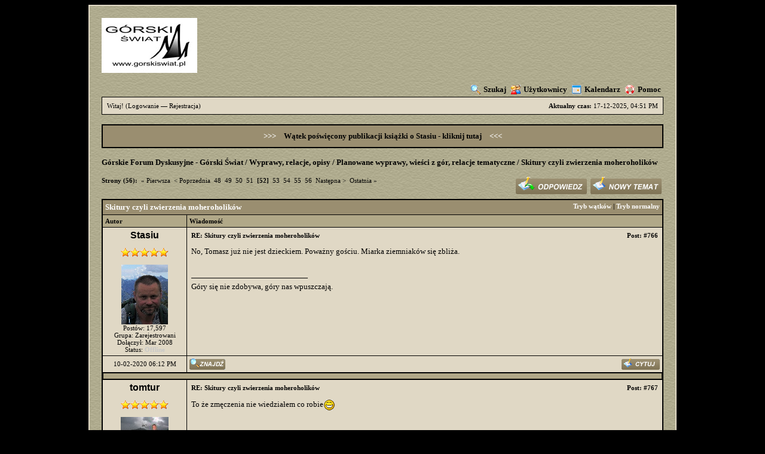

--- FILE ---
content_type: text/html; charset=utf-8
request_url: http://www.gorskiswiat.pl/forum/showthread.php?tid=1741&pid=197159
body_size: 8897
content:
<!DOCTYPE html PUBLIC "-//W3C//DTD XHTML 1.0 Transitional//EN" "http://www.w3.org/TR/xhtml1/DTD/xhtml1-transitional.dtd"><!-- start: showthread -->
<html xml:lang="pl" lang="pl" xmlns="http://www.w3.org/1999/xhtml">
<head>
<title>Skitury czyli zwierzenia moheroholików</title>
<!-- start: headerinclude -->
<link rel="alternate" type="application/rss+xml" title="Ostatnie tematy (RSS 2.0)" href="http://www.gorskiswiat.pl/forum/syndication.php" />
<link rel="alternate" type="application/atom+xml" title="Ostatnie tematy (Atom 1.0)" href="http://www.gorskiswiat.pl/forum/syndication.php?type=atom1.0" />
<meta http-equiv="Content-Type" content="text/html; charset=utf-8" />
<script type="text/javascript" src="http://www.gorskiswiat.pl/forum/jscripts/prototype.lite.js?ver=1212"></script>
<script type="text/javascript" src="http://www.gorskiswiat.pl/forum/jscripts/moo.ajax.js?ver=1212"></script>
<script type="text/javascript" src="http://www.gorskiswiat.pl/forum/jscripts/general.js?ver=1212"></script>
<script type="text/javascript" src="http://www.gorskiswiat.pl/forum/jscripts/popup_menu.js?ver=1212"></script>
<link rel="stylesheet" type="text/css" href="http://www.gorskiswiat.pl/forum/css.php?theme=2" />
<script language="Javascript" type="text/javascript">
<!--
	var my_post_key = 'dfe4cb753b896b8745361261f8cb75fb';
var cookieDomain = "";
	var cookiePath = "/";
	var newpm_prompt = "Otrzymałeś nową Prywatną Wiadomość. Kliknij OK aby ją zobaczyć, lub Anuluj aby ukryć ten komunikat.";
	var deleteevent_confirm = "Czy na pewno chcesz usunąć to wydarzenie?";
	var removeattach_confirm = "Czy na pewno chcesz usunąć zaznaczone załączniki z tego posta?";
	var loading_text = 'Wczytywanie<br />Proszę czekać..';
	var saving_changes = 'Zapisywanie zmian...';
// -->
</script>

<!-- end: headerinclude -->
<script type="text/javascript">
		 var quickdelete_confirm = "Czy na pewno chcesz usunąć ten post?";
</script>
<script type="text/javascript" src="jscripts/thread.js?ver=121"></script>
</head>
<body>
<!-- start: header -->
	<a name="top" id="top"></a>
	<div id="container">
		<div id="header">
			<div class="logo"><a href="http://www.gorskiswiat.pl/forum"><img src="../inne/logo_gs.jpg" alt="Górskie Forum Dyskusyjne - Górski Świat" /></a></div>
<br>
			<div class="menu">
				<ul>
					<li><a href="http://www.gorskiswiat.pl/forum/search.php"><img src="http://www.gorskiswiat.pl/forum/images/toplinks/search.gif" alt="" />Szukaj</a></li>
					<li><a href="http://www.gorskiswiat.pl/forum/memberlist.php"><img src="http://www.gorskiswiat.pl/forum/images/toplinks/memberlist.gif" alt="" />Użytkownicy</a></li>
					<li><a href="http://www.gorskiswiat.pl/forum/calendar.php"><img src="http://www.gorskiswiat.pl/forum/images/toplinks/calendar.gif" alt="" />Kalendarz</a></li>
					<li><a href="http://www.gorskiswiat.pl/forum/misc.php?action=help"><img src="http://www.gorskiswiat.pl/forum/images/toplinks/help.gif" alt="" />Pomoc</a></li>
				</ul>
			</div>
			<hr class="hidden" />
			<div id="panel">
				<!-- start: header_welcomeblock_guest -->
	<span style="float:right;"><strong>Aktualny czas:</strong> 17-12-2025, 04:51 PM</span>
		Witaj! (<a href="http://www.gorskiswiat.pl/forum/member.php?action=login">Logowanie</a> &mdash; <a href="http://www.gorskiswiat.pl/forum/member.php?action=registers">Rejestracja</a>)
<!-- end: header_welcomeblock_guest -->
			</div><br>
<div style="border: 2px solid #000000; background-color: #9A8E70; padding: 10px;">
  <center>
<span style="color: white; font-weight: bold; margin-right: 10px;">&gt;&gt;&gt;</span>    
<span style="color: #000000; font-weight: bold;">
      Wątek poświęcony publikacji książki o Stasiu - 
      <a href="http://www.gorskiswiat.pl/forum/showthread.php?tid=11408" 
         style="color: #000000; font-weight: bold;" 
         onmouseover="this.style.color='#DF531E'" 
         onmouseout="this.style.color='#000000'">
         kliknij tutaj
      </a>
    </span>
<span style="color: white; font-weight: bold; margin-left: 10px;">&lt;&lt;&lt;</span>
  </center>
</div>
		</div>
		<hr class="hidden" />
		<br class="clear" />
		<div id="content">
			
			
			
			
                        <!-- start: nav -->

<div class="navigation">
<!-- start: nav_bit -->
<a href="http://www.gorskiswiat.pl/forum/index.php">Górskie Forum Dyskusyjne - Górski Świat</a><!-- start: nav_sep -->
 / 
<!-- end: nav_sep -->
<!-- end: nav_bit --><!-- start: nav_bit -->
<a href="forumdisplay.php?fid=18">Wyprawy, relacje, opisy</a><!-- start: nav_sep -->
 / 
<!-- end: nav_sep -->
<!-- end: nav_bit --><!-- start: nav_bit -->
<a href="forumdisplay.php?fid=5">Planowane wyprawy, wieści z gór, relacje tematyczne </a>
<!-- end: nav_bit --><!-- start: nav_sep_active -->
 / 
<!-- end: nav_sep_active --><!-- start: nav_bit_active -->
<span class="active">Skitury czyli zwierzenia moheroholików</span>
<!-- end: nav_bit_active -->
</div>
<!-- end: nav -->
			<br class="clear" />
<!-- end: header -->

<div style="float: right; padding-bottom: 4px;">
	<!-- start: showthread_newreply -->
<a href="newreply.php?tid=1741"><img src="images/polish/newreply.gif" alt="Odpowiedz" /></a>&nbsp;
<!-- end: showthread_newreply --><!-- start: showthread_newthread -->
<a href="newthread.php?fid=5"><img src="images/polish/newthread.gif" alt="Napisz temat" /></a>&nbsp;
<!-- end: showthread_newthread -->
</div>
<!-- start: multipage -->
<div><span class="smalltext"><span class="pagenav">Strony (56):</span><!-- start: multipage_start -->
<span class="pagenavbit"><a href="showthread.php?tid=1741&amp;page=1">&laquo; Pierwsza</a></span>
<!-- end: multipage_start --> <!-- start: multipage_prevpage -->
<span class="pagenavbit"><a href="showthread.php?tid=1741&amp;page=51">&lt; Poprzednia</a></span>
<!-- end: multipage_prevpage --> <!-- start: multipage_page -->
 <span class="pagenavbit"><a href="showthread.php?tid=1741&amp;page=48">48</a></span>
<!-- end: multipage_page --><!-- start: multipage_page -->
 <span class="pagenavbit"><a href="showthread.php?tid=1741&amp;page=49">49</a></span>
<!-- end: multipage_page --><!-- start: multipage_page -->
 <span class="pagenavbit"><a href="showthread.php?tid=1741&amp;page=50">50</a></span>
<!-- end: multipage_page --><!-- start: multipage_page -->
 <span class="pagenavbit"><a href="showthread.php?tid=1741&amp;page=51">51</a></span>
<!-- end: multipage_page --><!-- start: multipage_page_current -->
 <span class="pagenavcurrent">[52]</span>
<!-- end: multipage_page_current --><!-- start: multipage_page -->
 <span class="pagenavbit"><a href="showthread.php?tid=1741&amp;page=53">53</a></span>
<!-- end: multipage_page --><!-- start: multipage_page -->
 <span class="pagenavbit"><a href="showthread.php?tid=1741&amp;page=54">54</a></span>
<!-- end: multipage_page --><!-- start: multipage_page -->
 <span class="pagenavbit"><a href="showthread.php?tid=1741&amp;page=55">55</a></span>
<!-- end: multipage_page --><!-- start: multipage_page -->
 <span class="pagenavbit"><a href="showthread.php?tid=1741&amp;page=56">56</a></span>
<!-- end: multipage_page --> <!-- start: multipage_nextpage -->
<span class="pagenavbit"><a href="showthread.php?tid=1741&amp;page=53">Następna &gt;</a></span>
<!-- end: multipage_nextpage --> <!-- start: multipage_end -->
<span class="pagenavbit"><a href="showthread.php?tid=1741&amp;page=56">Ostatnia &raquo;</a></span>
<!-- end: multipage_end --></span></div>
<!-- end: multipage -->
<table border="0" cellspacing="1" cellpadding="4" class="tborder" style="clear: both;">
<tr>
<td class="thead" colspan="2">
	<div style="float: right;">
		<span class="smalltext"><strong><a href="showthread.php?mode=threaded&amp;tid=1741&amp;pid=197159#pid197159">Tryb wątków</a> | <a href="showthread.php?mode=linear&amp;tid=1741&amp;pid=197159#pid197159">Tryb normalny</a></strong></span>
	</div>
	<div>
		<strong> Skitury czyli zwierzenia moheroholików</strong>
	</div>
</td>
</tr>
<tr>
<td class="tcat" width="15%"><span class="smalltext"><strong>Autor</strong></span></td>
<td class="tcat" width="85%"><span class="smalltext"><strong>Wiadomość</strong></span></td>
</tr>
<!-- start: postbit -->
<tr>
<td class="trow1" width="15%" valign="top" style="white-space: nowrap; text-align: center;"><a name="pid193628" id="pid193628"></a>
<!-- start: postbit_author_user -->
<strong><span class="largetext"><a href="member.php?action=profile&amp;uid=383">Stasiu</a></span></strong><br />
<span class="smalltext">
	<br />
	<img src="images/star.gif" border="0" alt="*" /><img src="images/star.gif" border="0" alt="*" /><img src="images/star.gif" border="0" alt="*" /><img src="images/star.gif" border="0" alt="*" /><img src="images/star.gif" border="0" alt="*" /><br />
	<br />
	<!-- start: postbit_avatar -->
<img src="./uploads/avatars/avatar_383.jpg" alt="" width="78" height="100" />
<!-- end: postbit_avatar --><br />
	Postów: 17,597<br />
	Grupa: Zarejestrowani<br />
	Dołączył: Mar 2008<br />
	Status: <!-- start: postbit_offline -->
<font color="#C7C7C7"><strong>Offline</strong></font>
<!-- end: postbit_offline --><br />
</span>
<!-- end: postbit_author_user -->
</td>
<td class="trow1" width="85%" valign="top">
<table width="100%">
<tr><td><!-- start: postbit_posturl -->
<div style="float: right; width: auto; vertical-align: top"><span class="smalltext"><strong>Post: <a href="showthread.php?tid=1741&amp;pid=193628#pid193628">#766</a></strong></span></div>
<!-- end: postbit_posturl --><span class="smalltext"><strong> RE: Skitury czyli zwierzenia moheroholików</strong></span>
<br />
<div id="pid_193628">
<p>
No, Tomasz już nie jest dzieckiem. Poważny gościu. Miarka ziemniaków się zbliża.
</p>
</div>

<br />

<!-- start: postbit_signature -->
<hr size="1" width="25%"  align="left" />
Góry się nie zdobywa, góry nas wpuszczają.
<!-- end: postbit_signature -->
<div style="text-align: right; vertical-align: bottom;">


</div>
</td></tr>
</table>
</td>
</tr>
<tr>
<td class="trow1" height="18" style="white-space: nowrap; text-align: center;"><span class="smalltext">10-02-2020 06:12 PM</span></td>
<td class="trow1" width="100%" valign="middle" height="18">
	<table width="100%" border="0" cellpadding="0" cellspacing="0">
	<tr valign="bottom">
		<td align="left" ><span class="smalltext"><!-- start: postbit_find -->
<a href="search.php?action=finduser&amp;uid=383"><img src="images/polish/postbit_find.gif" alt="Znajdź wszystkie posty użytkownika" title="Znajdź wszystkie posty użytkownika" /></a>
<!-- end: postbit_find --></span></td>
		<td align="right"><span class="smalltext"><!-- start: postbit_quote -->
<a href="newreply.php?tid=1741&amp;pid=193628"><img src="images/polish/postbit_quote.gif" alt="Zacytuj ten post w odpowiedzi" title="Zacytuj ten post w odpowiedzi" /></a>
<!-- end: postbit_quote --></span></td>
	</tr>
	</table>
</td>
</tr>
<!-- start: postbit_seperator -->
<tr>
<td class="trow_sep" colspan="2"><img src="images/pixel.gif" height="1" width="1" alt="" /></td>
</tr>
<!-- end: postbit_seperator -->
<!-- end: postbit --><!-- start: postbit -->
<tr>
<td class="trow2" width="15%" valign="top" style="white-space: nowrap; text-align: center;"><a name="pid193629" id="pid193629"></a>
<!-- start: postbit_author_user -->
<strong><span class="largetext"><a href="member.php?action=profile&amp;uid=56">tomtur</a></span></strong><br />
<span class="smalltext">
	<br />
	<img src="images/star.gif" border="0" alt="*" /><img src="images/star.gif" border="0" alt="*" /><img src="images/star.gif" border="0" alt="*" /><img src="images/star.gif" border="0" alt="*" /><img src="images/star.gif" border="0" alt="*" /><br />
	<br />
	<!-- start: postbit_avatar -->
<img src="./uploads/avatars/avatar_56.jpg" alt="" width="80" height="60" />
<!-- end: postbit_avatar --><br />
	Postów: 7,585<br />
	Grupa: Zarejestrowani<br />
	Dołączył: Oct 2006<br />
	Status: <!-- start: postbit_offline -->
<font color="#C7C7C7"><strong>Offline</strong></font>
<!-- end: postbit_offline --><br />
</span>
<!-- end: postbit_author_user -->
</td>
<td class="trow2" width="85%" valign="top">
<table width="100%">
<tr><td><!-- start: postbit_posturl -->
<div style="float: right; width: auto; vertical-align: top"><span class="smalltext"><strong>Post: <a href="showthread.php?tid=1741&amp;pid=193629#pid193629">#767</a></strong></span></div>
<!-- end: postbit_posturl --><span class="smalltext"><strong> RE: Skitury czyli zwierzenia moheroholików</strong></span>
<br />
<div id="pid_193629">
<p>
To że zmęczenia nie wiedziałem co robie<img src="http://www.gorskiswiat.pl/forum/images/smilies/biggrin.gif" style="vertical-align: middle;" border="0" alt="Big Grin" title="Big Grin" />
</p>
</div>

<br />

<!-- start: postbit_signature -->
<hr size="1" width="25%"  align="left" />
"Bo właśnie tam wiem po co żyję."
<!-- end: postbit_signature -->
<div style="text-align: right; vertical-align: bottom;">


</div>
</td></tr>
</table>
</td>
</tr>
<tr>
<td class="trow2" height="18" style="white-space: nowrap; text-align: center;"><span class="smalltext">10-02-2020 06:12 PM</span></td>
<td class="trow2" width="100%" valign="middle" height="18">
	<table width="100%" border="0" cellpadding="0" cellspacing="0">
	<tr valign="bottom">
		<td align="left" ><span class="smalltext"><!-- start: postbit_find -->
<a href="search.php?action=finduser&amp;uid=56"><img src="images/polish/postbit_find.gif" alt="Znajdź wszystkie posty użytkownika" title="Znajdź wszystkie posty użytkownika" /></a>
<!-- end: postbit_find --></span></td>
		<td align="right"><span class="smalltext"><!-- start: postbit_quote -->
<a href="newreply.php?tid=1741&amp;pid=193629"><img src="images/polish/postbit_quote.gif" alt="Zacytuj ten post w odpowiedzi" title="Zacytuj ten post w odpowiedzi" /></a>
<!-- end: postbit_quote --></span></td>
	</tr>
	</table>
</td>
</tr>
<!-- start: postbit_seperator -->
<tr>
<td class="trow_sep" colspan="2"><img src="images/pixel.gif" height="1" width="1" alt="" /></td>
</tr>
<!-- end: postbit_seperator -->
<!-- end: postbit --><!-- start: postbit -->
<tr>
<td class="trow1" width="15%" valign="top" style="white-space: nowrap; text-align: center;"><a name="pid193631" id="pid193631"></a>
<!-- start: postbit_author_user -->
<strong><span class="largetext"><a href="member.php?action=profile&amp;uid=56">tomtur</a></span></strong><br />
<span class="smalltext">
	<br />
	<img src="images/star.gif" border="0" alt="*" /><img src="images/star.gif" border="0" alt="*" /><img src="images/star.gif" border="0" alt="*" /><img src="images/star.gif" border="0" alt="*" /><img src="images/star.gif" border="0" alt="*" /><br />
	<br />
	<!-- start: postbit_avatar -->
<img src="./uploads/avatars/avatar_56.jpg" alt="" width="80" height="60" />
<!-- end: postbit_avatar --><br />
	Postów: 7,585<br />
	Grupa: Zarejestrowani<br />
	Dołączył: Oct 2006<br />
	Status: <!-- start: postbit_offline -->
<font color="#C7C7C7"><strong>Offline</strong></font>
<!-- end: postbit_offline --><br />
</span>
<!-- end: postbit_author_user -->
</td>
<td class="trow1" width="85%" valign="top">
<table width="100%">
<tr><td><!-- start: postbit_posturl -->
<div style="float: right; width: auto; vertical-align: top"><span class="smalltext"><strong>Post: <a href="showthread.php?tid=1741&amp;pid=193631#pid193631">#768</a></strong></span></div>
<!-- end: postbit_posturl --><span class="smalltext"><strong> RE: Skitury czyli zwierzenia moheroholików</strong></span>
<br />
<div id="pid_193631">
<p>
A Stanisław nie zaczynaj, jak do Filipki dojdzie w tym roku to Tomtur nie jedna miarkę ziemiakow wyłozy<img src="http://www.gorskiswiat.pl/forum/images/smilies/biggrin.gif" style="vertical-align: middle;" border="0" alt="Big Grin" title="Big Grin" />
</p>
</div>

<br />

<!-- start: postbit_signature -->
<hr size="1" width="25%"  align="left" />
"Bo właśnie tam wiem po co żyję."
<!-- end: postbit_signature -->
<div style="text-align: right; vertical-align: bottom;">


</div>
</td></tr>
</table>
</td>
</tr>
<tr>
<td class="trow1" height="18" style="white-space: nowrap; text-align: center;"><span class="smalltext">10-02-2020 06:19 PM</span></td>
<td class="trow1" width="100%" valign="middle" height="18">
	<table width="100%" border="0" cellpadding="0" cellspacing="0">
	<tr valign="bottom">
		<td align="left" ><span class="smalltext"><!-- start: postbit_find -->
<a href="search.php?action=finduser&amp;uid=56"><img src="images/polish/postbit_find.gif" alt="Znajdź wszystkie posty użytkownika" title="Znajdź wszystkie posty użytkownika" /></a>
<!-- end: postbit_find --></span></td>
		<td align="right"><span class="smalltext"><!-- start: postbit_quote -->
<a href="newreply.php?tid=1741&amp;pid=193631"><img src="images/polish/postbit_quote.gif" alt="Zacytuj ten post w odpowiedzi" title="Zacytuj ten post w odpowiedzi" /></a>
<!-- end: postbit_quote --></span></td>
	</tr>
	</table>
</td>
</tr>
<!-- start: postbit_seperator -->
<tr>
<td class="trow_sep" colspan="2"><img src="images/pixel.gif" height="1" width="1" alt="" /></td>
</tr>
<!-- end: postbit_seperator -->
<!-- end: postbit --><!-- start: postbit -->
<tr>
<td class="trow2" width="15%" valign="top" style="white-space: nowrap; text-align: center;"><a name="pid193633" id="pid193633"></a>
<!-- start: postbit_author_user -->
<strong><span class="largetext"><a href="member.php?action=profile&amp;uid=1771">szewczyczek</a></span></strong><br />
<span class="smalltext">
	<br />
	<img src="images/star.gif" border="0" alt="*" /><img src="images/star.gif" border="0" alt="*" /><img src="images/star.gif" border="0" alt="*" /><img src="images/star.gif" border="0" alt="*" /><img src="images/star.gif" border="0" alt="*" /><br />
	<br />
	<!-- start: postbit_avatar -->
<img src="./uploads/avatars/avatar_1771.jpg" alt="" width="100" height="100" />
<!-- end: postbit_avatar --><br />
	Postów: 4,477<br />
	Grupa: Zarejestrowani<br />
	Dołączył: Jun 2011<br />
	Status: <!-- start: postbit_offline -->
<font color="#C7C7C7"><strong>Offline</strong></font>
<!-- end: postbit_offline --><br />
</span>
<!-- end: postbit_author_user -->
</td>
<td class="trow2" width="85%" valign="top">
<table width="100%">
<tr><td><!-- start: postbit_posturl -->
<div style="float: right; width: auto; vertical-align: top"><span class="smalltext"><strong>Post: <a href="showthread.php?tid=1741&amp;pid=193633#pid193633">#769</a></strong></span></div>
<!-- end: postbit_posturl --><span class="smalltext"><strong> RE: Skitury czyli zwierzenia moheroholików</strong></span>
<br />
<div id="pid_193633">
<p>
Dobra relacja, nie licząc Stachowych to dawno innej nie było:ol
</p>
</div>

<br />

<!-- start: postbit_signature -->
<hr size="1" width="25%"  align="left" />
Hej ho, zwariowana przygodo!
<!-- end: postbit_signature -->
<div style="text-align: right; vertical-align: bottom;">


</div>
</td></tr>
</table>
</td>
</tr>
<tr>
<td class="trow2" height="18" style="white-space: nowrap; text-align: center;"><span class="smalltext">10-02-2020 06:48 PM</span></td>
<td class="trow2" width="100%" valign="middle" height="18">
	<table width="100%" border="0" cellpadding="0" cellspacing="0">
	<tr valign="bottom">
		<td align="left" ><span class="smalltext"><!-- start: postbit_www -->
<a href="http://hemli-w-gorach.blogspot.com/" target="_blank"><img src="images/polish/postbit_www.gif" alt="Odwiedź stronę użytkownika" title="Odwiedź stronę użytkownika" /></a>
<!-- end: postbit_www --><!-- start: postbit_find -->
<a href="search.php?action=finduser&amp;uid=1771"><img src="images/polish/postbit_find.gif" alt="Znajdź wszystkie posty użytkownika" title="Znajdź wszystkie posty użytkownika" /></a>
<!-- end: postbit_find --></span></td>
		<td align="right"><span class="smalltext"><!-- start: postbit_quote -->
<a href="newreply.php?tid=1741&amp;pid=193633"><img src="images/polish/postbit_quote.gif" alt="Zacytuj ten post w odpowiedzi" title="Zacytuj ten post w odpowiedzi" /></a>
<!-- end: postbit_quote --></span></td>
	</tr>
	</table>
</td>
</tr>
<!-- start: postbit_seperator -->
<tr>
<td class="trow_sep" colspan="2"><img src="images/pixel.gif" height="1" width="1" alt="" /></td>
</tr>
<!-- end: postbit_seperator -->
<!-- end: postbit --><!-- start: postbit -->
<tr>
<td class="trow1" width="15%" valign="top" style="white-space: nowrap; text-align: center;"><a name="pid193637" id="pid193637"></a>
<!-- start: postbit_author_user -->
<strong><span class="largetext"><a href="member.php?action=profile&amp;uid=917">TomaszRT</a></span></strong><br />
<span class="smalltext">
	<br />
	<img src="images/star.gif" border="0" alt="*" /><img src="images/star.gif" border="0" alt="*" /><img src="images/star.gif" border="0" alt="*" /><img src="images/star.gif" border="0" alt="*" /><img src="images/star.gif" border="0" alt="*" /><br />
	<br />
	<br />
	Postów: 1,711<br />
	Grupa: Zarejestrowani<br />
	Dołączył: Jun 2009<br />
	Status: <!-- start: postbit_offline -->
<font color="#C7C7C7"><strong>Offline</strong></font>
<!-- end: postbit_offline --><br />
</span>
<!-- end: postbit_author_user -->
</td>
<td class="trow1" width="85%" valign="top">
<table width="100%">
<tr><td><!-- start: postbit_posturl -->
<div style="float: right; width: auto; vertical-align: top"><span class="smalltext"><strong>Post: <a href="showthread.php?tid=1741&amp;pid=193637#pid193637">#770</a></strong></span></div>
<!-- end: postbit_posturl --><span class="smalltext"><strong> RE: Skitury czyli zwierzenia moheroholików</strong></span>
<br />
<div id="pid_193637">
<p>
</p>
<div class="quote_header">Fazik napisał(a):</div><div class="quote_body">Też byłem zaskoczony, aż spojrzałem drugi raz czy to rzeczywiście Tomek <img src="http://www.gorskiswiat.pl/forum/images/smilies/wink.gif" style="vertical-align: middle;" border="0" alt="Wink" title="Wink" /> <img src="http://www.gorskiswiat.pl/forum/images/smilies/biggrin.gif" style="vertical-align: middle;" border="0" alt="Big Grin" title="Big Grin" /></div>
<p>
<br />
Tak, na zdjęciu jest Tomtur z.. moimi nartami..<br />
<img src="http://www.gorskiswiat.pl/forum/images/smilies/biggrin.gif" style="vertical-align: middle;" border="0" alt="Big Grin" title="Big Grin" />
</p>
</div>

<br />


<div style="text-align: right; vertical-align: bottom;">


</div>
</td></tr>
</table>
</td>
</tr>
<tr>
<td class="trow1" height="18" style="white-space: nowrap; text-align: center;"><span class="smalltext">10-02-2020 07:34 PM</span></td>
<td class="trow1" width="100%" valign="middle" height="18">
	<table width="100%" border="0" cellpadding="0" cellspacing="0">
	<tr valign="bottom">
		<td align="left" ><span class="smalltext"><!-- start: postbit_find -->
<a href="search.php?action=finduser&amp;uid=917"><img src="images/polish/postbit_find.gif" alt="Znajdź wszystkie posty użytkownika" title="Znajdź wszystkie posty użytkownika" /></a>
<!-- end: postbit_find --></span></td>
		<td align="right"><span class="smalltext"><!-- start: postbit_quote -->
<a href="newreply.php?tid=1741&amp;pid=193637"><img src="images/polish/postbit_quote.gif" alt="Zacytuj ten post w odpowiedzi" title="Zacytuj ten post w odpowiedzi" /></a>
<!-- end: postbit_quote --></span></td>
	</tr>
	</table>
</td>
</tr>
<!-- start: postbit_seperator -->
<tr>
<td class="trow_sep" colspan="2"><img src="images/pixel.gif" height="1" width="1" alt="" /></td>
</tr>
<!-- end: postbit_seperator -->
<!-- end: postbit --><!-- start: postbit -->
<tr>
<td class="trow2" width="15%" valign="top" style="white-space: nowrap; text-align: center;"><a name="pid193638" id="pid193638"></a>
<!-- start: postbit_author_user -->
<strong><span class="largetext"><a href="member.php?action=profile&amp;uid=27">Fazik</a></span></strong><br />
<span class="smalltext">
	Kierowca TYRa<br />
	<img src="images/star.gif" border="0" alt="*" /><img src="images/star.gif" border="0" alt="*" /><img src="images/star.gif" border="0" alt="*" /><img src="images/star.gif" border="0" alt="*" /><img src="images/star.gif" border="0" alt="*" /><br />
	<br />
	<!-- start: postbit_avatar -->
<img src="./uploads/avatars/avatar_27.jpg" alt="" width="73" height="100" />
<!-- end: postbit_avatar --><br />
	Postów: 6,687<br />
	Grupa: Zarejestrowani<br />
	Dołączył: Jul 2006<br />
	Status: <!-- start: postbit_offline -->
<font color="#C7C7C7"><strong>Offline</strong></font>
<!-- end: postbit_offline --><br />
</span>
<!-- end: postbit_author_user -->
</td>
<td class="trow2" width="85%" valign="top">
<table width="100%">
<tr><td><!-- start: postbit_posturl -->
<div style="float: right; width: auto; vertical-align: top"><span class="smalltext"><strong>Post: <a href="showthread.php?tid=1741&amp;pid=193638#pid193638">#771</a></strong></span></div>
<!-- end: postbit_posturl --><span class="smalltext"><strong> RE: Skitury czyli zwierzenia moheroholików</strong></span>
<br />
<div id="pid_193638">
<p>
</p>
<div class="quote_header">TomaszRT napisał(a):</div><div class="quote_body"></p>
<div class="quote_header">Fazik napisał(a):</div><div class="quote_body">Też byłem zaskoczony, aż spojrzałem drugi raz czy to rzeczywiście Tomek <img src="http://www.gorskiswiat.pl/forum/images/smilies/wink.gif" style="vertical-align: middle;" border="0" alt="Wink" title="Wink" /> <img src="http://www.gorskiswiat.pl/forum/images/smilies/biggrin.gif" style="vertical-align: middle;" border="0" alt="Big Grin" title="Big Grin" /></div>
<p>
<br />
Tak, na zdjęciu jest Tomtur z.. moimi nartami..<br />
<img src="http://www.gorskiswiat.pl/forum/images/smilies/biggrin.gif" style="vertical-align: middle;" border="0" alt="Big Grin" title="Big Grin" /></div>
<p>
<br />
Tak <img src="http://www.gorskiswiat.pl/forum/images/smilies/smile.gif" style="vertical-align: middle;" border="0" alt="Smile" title="Smile" /> bo ja odróżniam narty czyje jakie są <img src="http://www.gorskiswiat.pl/forum/images/smilies/wink.gif" style="vertical-align: middle;" border="0" alt="Wink" title="Wink" />, jakby był w innych butach, nie różowych <img src="http://www.gorskiswiat.pl/forum/images/smilies/smile.gif" style="vertical-align: middle;" border="0" alt="Smile" title="Smile" /> może bym zwrócił uwagę <img src="http://www.gorskiswiat.pl/forum/images/smilies/biggrin.gif" style="vertical-align: middle;" border="0" alt="Big Grin" title="Big Grin" /> <img src="http://www.gorskiswiat.pl/forum/images/smilies/ok.gif" style="vertical-align: middle;" border="0" alt="ok" title="ok" />
</p>
</div>

<br />

<!-- start: postbit_signature -->
<hr size="1" width="25%"  align="left" />
Wyrwać się z miejskiego betonu, choć na dzień, choć na chwilkę, Żeby nie zwariować...
<!-- end: postbit_signature -->
<div style="text-align: right; vertical-align: bottom;">


</div>
</td></tr>
</table>
</td>
</tr>
<tr>
<td class="trow2" height="18" style="white-space: nowrap; text-align: center;"><span class="smalltext">10-02-2020 07:55 PM</span></td>
<td class="trow2" width="100%" valign="middle" height="18">
	<table width="100%" border="0" cellpadding="0" cellspacing="0">
	<tr valign="bottom">
		<td align="left" ><span class="smalltext"><!-- start: postbit_find -->
<a href="search.php?action=finduser&amp;uid=27"><img src="images/polish/postbit_find.gif" alt="Znajdź wszystkie posty użytkownika" title="Znajdź wszystkie posty użytkownika" /></a>
<!-- end: postbit_find --></span></td>
		<td align="right"><span class="smalltext"><!-- start: postbit_quote -->
<a href="newreply.php?tid=1741&amp;pid=193638"><img src="images/polish/postbit_quote.gif" alt="Zacytuj ten post w odpowiedzi" title="Zacytuj ten post w odpowiedzi" /></a>
<!-- end: postbit_quote --></span></td>
	</tr>
	</table>
</td>
</tr>
<!-- start: postbit_seperator -->
<tr>
<td class="trow_sep" colspan="2"><img src="images/pixel.gif" height="1" width="1" alt="" /></td>
</tr>
<!-- end: postbit_seperator -->
<!-- end: postbit --><!-- start: postbit -->
<tr>
<td class="trow1" width="15%" valign="top" style="white-space: nowrap; text-align: center;"><a name="pid193991" id="pid193991"></a>
<!-- start: postbit_author_user -->
<strong><span class="largetext"><a href="member.php?action=profile&amp;uid=56">tomtur</a></span></strong><br />
<span class="smalltext">
	<br />
	<img src="images/star.gif" border="0" alt="*" /><img src="images/star.gif" border="0" alt="*" /><img src="images/star.gif" border="0" alt="*" /><img src="images/star.gif" border="0" alt="*" /><img src="images/star.gif" border="0" alt="*" /><br />
	<br />
	<!-- start: postbit_avatar -->
<img src="./uploads/avatars/avatar_56.jpg" alt="" width="80" height="60" />
<!-- end: postbit_avatar --><br />
	Postów: 7,585<br />
	Grupa: Zarejestrowani<br />
	Dołączył: Oct 2006<br />
	Status: <!-- start: postbit_offline -->
<font color="#C7C7C7"><strong>Offline</strong></font>
<!-- end: postbit_offline --><br />
</span>
<!-- end: postbit_author_user -->
</td>
<td class="trow1" width="85%" valign="top">
<table width="100%">
<tr><td><!-- start: postbit_posturl -->
<div style="float: right; width: auto; vertical-align: top"><span class="smalltext"><strong>Post: <a href="showthread.php?tid=1741&amp;pid=193991#pid193991">#772</a></strong></span></div>
<!-- end: postbit_posturl --><span class="smalltext"><strong> RE: Skitury czyli zwierzenia moheroholików</strong></span>
<br />
<div id="pid_193991">
<p>
No ten czas leci, ale sezon trwa ten weckend Rysianka i zachód na Skrzycznym mała foto relacja ????????
</p>
</div>

<br />
<!-- start: postbit_attachments -->
<br />
<br />
<fieldset>
<legend><strong>Załączone pliki</strong></legend>
<!-- start: postbit_attachments_thumbnails -->
<span class="smalltext"><strong>Miniatury</strong></span><br />
<!-- start: postbit_attachments_thumbnails_thumbnail -->
<a href="attachment.php?aid=86997" target="_blank"><img src="attachment.php?thumbnail=86997" class="attachment" alt="" /></a>&nbsp;&nbsp;&nbsp;
<!-- end: postbit_attachments_thumbnails_thumbnail --><!-- start: postbit_attachments_thumbnails_thumbnail -->
<a href="attachment.php?aid=86998" target="_blank"><img src="attachment.php?thumbnail=86998" class="attachment" alt="" /></a>&nbsp;&nbsp;&nbsp;
<!-- end: postbit_attachments_thumbnails_thumbnail --><!-- start: postbit_attachments_thumbnails_thumbnail -->
<a href="attachment.php?aid=86999" target="_blank"><img src="attachment.php?thumbnail=86999" class="attachment" alt="" /></a>&nbsp;&nbsp;&nbsp;
<!-- end: postbit_attachments_thumbnails_thumbnail --><!-- start: postbit_attachments_thumbnails_thumbnail -->
<a href="attachment.php?aid=87000" target="_blank"><img src="attachment.php?thumbnail=87000" class="attachment" alt="" /></a>&nbsp;&nbsp;&nbsp;
<!-- end: postbit_attachments_thumbnails_thumbnail --><!-- start: postbit_attachments_thumbnails_thumbnail -->
<a href="attachment.php?aid=87001" target="_blank"><img src="attachment.php?thumbnail=87001" class="attachment" alt="" /></a>&nbsp;&nbsp;&nbsp;
<!-- end: postbit_attachments_thumbnails_thumbnail --><!-- start: postbit_attachments_thumbnails_thumbnail -->
<a href="attachment.php?aid=87002" target="_blank"><img src="attachment.php?thumbnail=87002" class="attachment" alt="" /></a>&nbsp;&nbsp;&nbsp;
<!-- end: postbit_attachments_thumbnails_thumbnail --><!-- start: postbit_attachments_thumbnails_thumbnail -->
<a href="attachment.php?aid=87003" target="_blank"><img src="attachment.php?thumbnail=87003" class="attachment" alt="" /></a>&nbsp;&nbsp;&nbsp;
<!-- end: postbit_attachments_thumbnails_thumbnail --><!-- start: postbit_attachments_thumbnails_thumbnail -->
<a href="attachment.php?aid=87004" target="_blank"><img src="attachment.php?thumbnail=87004" class="attachment" alt="" /></a>&nbsp;&nbsp;&nbsp;
<!-- end: postbit_attachments_thumbnails_thumbnail --><!-- start: postbit_attachments_thumbnails_thumbnail -->
<a href="attachment.php?aid=87005" target="_blank"><img src="attachment.php?thumbnail=87005" class="attachment" alt="" /></a>&nbsp;&nbsp;&nbsp;
<!-- end: postbit_attachments_thumbnails_thumbnail --><!-- start: postbit_attachments_thumbnails_thumbnail -->
<a href="attachment.php?aid=87006" target="_blank"><img src="attachment.php?thumbnail=87006" class="attachment" alt="" /></a>&nbsp;&nbsp;&nbsp;
<!-- end: postbit_attachments_thumbnails_thumbnail --><!-- start: postbit_attachments_thumbnails_thumbnail -->
<a href="attachment.php?aid=87007" target="_blank"><img src="attachment.php?thumbnail=87007" class="attachment" alt="" /></a>&nbsp;&nbsp;&nbsp;
<!-- end: postbit_attachments_thumbnails_thumbnail --><!-- start: postbit_attachments_thumbnails_thumbnail -->
<a href="attachment.php?aid=87008" target="_blank"><img src="attachment.php?thumbnail=87008" class="attachment" alt="" /></a>&nbsp;&nbsp;&nbsp;
<!-- end: postbit_attachments_thumbnails_thumbnail -->
<br />
<!-- end: postbit_attachments_thumbnails -->


</fieldset>
<!-- end: postbit_attachments -->
<!-- start: postbit_signature -->
<hr size="1" width="25%"  align="left" />
"Bo właśnie tam wiem po co żyję."
<!-- end: postbit_signature -->
<div style="text-align: right; vertical-align: bottom;">


</div>
</td></tr>
</table>
</td>
</tr>
<tr>
<td class="trow1" height="18" style="white-space: nowrap; text-align: center;"><span class="smalltext">01-03-2020 10:51 PM</span></td>
<td class="trow1" width="100%" valign="middle" height="18">
	<table width="100%" border="0" cellpadding="0" cellspacing="0">
	<tr valign="bottom">
		<td align="left" ><span class="smalltext"><!-- start: postbit_find -->
<a href="search.php?action=finduser&amp;uid=56"><img src="images/polish/postbit_find.gif" alt="Znajdź wszystkie posty użytkownika" title="Znajdź wszystkie posty użytkownika" /></a>
<!-- end: postbit_find --></span></td>
		<td align="right"><span class="smalltext"><!-- start: postbit_quote -->
<a href="newreply.php?tid=1741&amp;pid=193991"><img src="images/polish/postbit_quote.gif" alt="Zacytuj ten post w odpowiedzi" title="Zacytuj ten post w odpowiedzi" /></a>
<!-- end: postbit_quote --></span></td>
	</tr>
	</table>
</td>
</tr>
<!-- start: postbit_seperator -->
<tr>
<td class="trow_sep" colspan="2"><img src="images/pixel.gif" height="1" width="1" alt="" /></td>
</tr>
<!-- end: postbit_seperator -->
<!-- end: postbit --><!-- start: postbit -->
<tr>
<td class="trow2" width="15%" valign="top" style="white-space: nowrap; text-align: center;"><a name="pid197158" id="pid197158"></a>
<!-- start: postbit_author_user -->
<strong><span class="largetext"><a href="member.php?action=profile&amp;uid=56">tomtur</a></span></strong><br />
<span class="smalltext">
	<br />
	<img src="images/star.gif" border="0" alt="*" /><img src="images/star.gif" border="0" alt="*" /><img src="images/star.gif" border="0" alt="*" /><img src="images/star.gif" border="0" alt="*" /><img src="images/star.gif" border="0" alt="*" /><br />
	<br />
	<!-- start: postbit_avatar -->
<img src="./uploads/avatars/avatar_56.jpg" alt="" width="80" height="60" />
<!-- end: postbit_avatar --><br />
	Postów: 7,585<br />
	Grupa: Zarejestrowani<br />
	Dołączył: Oct 2006<br />
	Status: <!-- start: postbit_offline -->
<font color="#C7C7C7"><strong>Offline</strong></font>
<!-- end: postbit_offline --><br />
</span>
<!-- end: postbit_author_user -->
</td>
<td class="trow2" width="85%" valign="top">
<table width="100%">
<tr><td><!-- start: postbit_posturl -->
<div style="float: right; width: auto; vertical-align: top"><span class="smalltext"><strong>Post: <a href="showthread.php?tid=1741&amp;pid=197158#pid197158">#773</a></strong></span></div>
<!-- end: postbit_posturl --><span class="smalltext"><strong> RE: Skitury czyli zwierzenia moheroholików</strong></span>
<br />
<div id="pid_197158">
<p>
Stanisław kupił sprzęt
</p>
</div>

<br />

<!-- start: postbit_signature -->
<hr size="1" width="25%"  align="left" />
"Bo właśnie tam wiem po co żyję."
<!-- end: postbit_signature -->
<div style="text-align: right; vertical-align: bottom;">


</div>
</td></tr>
</table>
</td>
</tr>
<tr>
<td class="trow2" height="18" style="white-space: nowrap; text-align: center;"><span class="smalltext">19-12-2020 04:43 PM</span></td>
<td class="trow2" width="100%" valign="middle" height="18">
	<table width="100%" border="0" cellpadding="0" cellspacing="0">
	<tr valign="bottom">
		<td align="left" ><span class="smalltext"><!-- start: postbit_find -->
<a href="search.php?action=finduser&amp;uid=56"><img src="images/polish/postbit_find.gif" alt="Znajdź wszystkie posty użytkownika" title="Znajdź wszystkie posty użytkownika" /></a>
<!-- end: postbit_find --></span></td>
		<td align="right"><span class="smalltext"><!-- start: postbit_quote -->
<a href="newreply.php?tid=1741&amp;pid=197158"><img src="images/polish/postbit_quote.gif" alt="Zacytuj ten post w odpowiedzi" title="Zacytuj ten post w odpowiedzi" /></a>
<!-- end: postbit_quote --></span></td>
	</tr>
	</table>
</td>
</tr>
<!-- start: postbit_seperator -->
<tr>
<td class="trow_sep" colspan="2"><img src="images/pixel.gif" height="1" width="1" alt="" /></td>
</tr>
<!-- end: postbit_seperator -->
<!-- end: postbit --><!-- start: postbit -->
<tr>
<td class="trow1" width="15%" valign="top" style="white-space: nowrap; text-align: center;"><a name="pid197159" id="pid197159"></a>
<!-- start: postbit_author_user -->
<strong><span class="largetext"><a href="member.php?action=profile&amp;uid=383">Stasiu</a></span></strong><br />
<span class="smalltext">
	<br />
	<img src="images/star.gif" border="0" alt="*" /><img src="images/star.gif" border="0" alt="*" /><img src="images/star.gif" border="0" alt="*" /><img src="images/star.gif" border="0" alt="*" /><img src="images/star.gif" border="0" alt="*" /><br />
	<br />
	<!-- start: postbit_avatar -->
<img src="./uploads/avatars/avatar_383.jpg" alt="" width="78" height="100" />
<!-- end: postbit_avatar --><br />
	Postów: 17,597<br />
	Grupa: Zarejestrowani<br />
	Dołączył: Mar 2008<br />
	Status: <!-- start: postbit_offline -->
<font color="#C7C7C7"><strong>Offline</strong></font>
<!-- end: postbit_offline --><br />
</span>
<!-- end: postbit_author_user -->
</td>
<td class="trow1" width="85%" valign="top">
<table width="100%">
<tr><td><!-- start: postbit_posturl -->
<div style="float: right; width: auto; vertical-align: top"><span class="smalltext"><strong>Post: <a href="showthread.php?tid=1741&amp;pid=197159#pid197159">#774</a></strong></span></div>
<!-- end: postbit_posturl --><span class="smalltext"><strong> RE: Skitury czyli zwierzenia moheroholików</strong></span>
<br />
<div id="pid_197159">
<p>
Sezon 2020/2021 rozpoczęty, tym razem i ja do tego jestem zaangażowany. Wyjście na Małe Skrzyczne i zjazd. Jakie są pierwsze uczucia? Najpierw wyjście na moherach było dla mnie próbą aktualnej mojej kondycji i nie przysporzyło mi kłopotów. Nawet mogę potwierdzić, że podchodzenie na nartach jest mniej męczące niż bym ten stok podchodził tylko na butach. <img src="http://www.gorskiswiat.pl/forum/images/smilies/smile.gif" style="vertical-align: middle;" border="0" alt="Smile" title="Smile" /> Co do drugiej fazy naszej wycieczki muszę przyznać, że było trudniej. <img src="http://www.gorskiswiat.pl/forum/images/smilies/shy.gif" style="vertical-align: middle;" border="0" alt="Shy" title="Shy" /> Ujarzmić po tylu latach sztachety na nogach dało mi sporo pracy. Najpierw mnie nie chciały słuchać i próbowały sobie jechać po swojemu. Zwłaszcza, że początek zjazdu był więcej nachylony. Potem, jak już dałem poznać, kto tutaj decyduje o kierunku jazdy, zaczęły dawać we znaki dolne kończyny. Przyznam, że to był mój błąd. Nie jechałem na luzie, raczej zatwardziało, i to odbiło się na sporej boleści mięśni nóg. Musiałem często cumować na brzegu nartostrady. Jednak w końcu udało mi się i drugą fazę zakończyć bez uszczerbku na zdrowiu i bez utraty sprzętu.<br />
     <br />
     Co na koniec? Najpierw podziękuję osobom towarzyszącym (Ani, Krzychowi i Tomturowi) za rady i wsparcie duchowe. Jako nowicjusz starszyzna mogę danej aktywności górskiej dać palec do góry <img src="http://www.gorskiswiat.pl/forum/images/smilies/ok.gif" style="vertical-align: middle;" border="0" alt="ok" title="ok" /> Rzecz jasna, że nie zasypiam na laurach i dalej mi trzeba piłować mój styl i technikę zjazdową, a zwłaszcza, kiedy narty już powoli dają się kierować, to jeszcze czas od czasu mi się próbują krzyżować zamiast posłusznie jechać obok siebie. <img src="http://www.gorskiswiat.pl/forum/images/smilies/smile.gif" style="vertical-align: middle;" border="0" alt="Smile" title="Smile" /><br />
<br />
Czołem moherowicze!<br />
<br />
P.S. Byłem tak podekscytowany dzisiejszą wycieczką, że nawet żadnej dokumentacji nie przeprowadziłem i nie możecie obrazkowo widzieć moje wyczyny. <img src="http://www.gorskiswiat.pl/forum/images/smilies/tongue.gif" style="vertical-align: middle;" border="0" alt="Toungue" title="Toungue" /> (Ale inni coś tam pstrykali)
</p>
</div>

<br />

<!-- start: postbit_signature -->
<hr size="1" width="25%"  align="left" />
Góry się nie zdobywa, góry nas wpuszczają.
<!-- end: postbit_signature -->
<div style="text-align: right; vertical-align: bottom;">


</div>
</td></tr>
</table>
</td>
</tr>
<tr>
<td class="trow1" height="18" style="white-space: nowrap; text-align: center;"><span class="smalltext">19-12-2020 05:15 PM</span></td>
<td class="trow1" width="100%" valign="middle" height="18">
	<table width="100%" border="0" cellpadding="0" cellspacing="0">
	<tr valign="bottom">
		<td align="left" ><span class="smalltext"><!-- start: postbit_find -->
<a href="search.php?action=finduser&amp;uid=383"><img src="images/polish/postbit_find.gif" alt="Znajdź wszystkie posty użytkownika" title="Znajdź wszystkie posty użytkownika" /></a>
<!-- end: postbit_find --></span></td>
		<td align="right"><span class="smalltext"><!-- start: postbit_quote -->
<a href="newreply.php?tid=1741&amp;pid=197159"><img src="images/polish/postbit_quote.gif" alt="Zacytuj ten post w odpowiedzi" title="Zacytuj ten post w odpowiedzi" /></a>
<!-- end: postbit_quote --></span></td>
	</tr>
	</table>
</td>
</tr>
<!-- start: postbit_seperator -->
<tr>
<td class="trow_sep" colspan="2"><img src="images/pixel.gif" height="1" width="1" alt="" /></td>
</tr>
<!-- end: postbit_seperator -->
<!-- end: postbit --><!-- start: postbit -->
<tr>
<td class="trow2" width="15%" valign="top" style="white-space: nowrap; text-align: center;"><a name="pid197160" id="pid197160"></a>
<!-- start: postbit_author_user -->
<strong><span class="largetext"><a href="member.php?action=profile&amp;uid=56">tomtur</a></span></strong><br />
<span class="smalltext">
	<br />
	<img src="images/star.gif" border="0" alt="*" /><img src="images/star.gif" border="0" alt="*" /><img src="images/star.gif" border="0" alt="*" /><img src="images/star.gif" border="0" alt="*" /><img src="images/star.gif" border="0" alt="*" /><br />
	<br />
	<!-- start: postbit_avatar -->
<img src="./uploads/avatars/avatar_56.jpg" alt="" width="80" height="60" />
<!-- end: postbit_avatar --><br />
	Postów: 7,585<br />
	Grupa: Zarejestrowani<br />
	Dołączył: Oct 2006<br />
	Status: <!-- start: postbit_offline -->
<font color="#C7C7C7"><strong>Offline</strong></font>
<!-- end: postbit_offline --><br />
</span>
<!-- end: postbit_author_user -->
</td>
<td class="trow2" width="85%" valign="top">
<table width="100%">
<tr><td><!-- start: postbit_posturl -->
<div style="float: right; width: auto; vertical-align: top"><span class="smalltext"><strong>Post: <a href="showthread.php?tid=1741&amp;pid=197160#pid197160">#775</a></strong></span></div>
<!-- end: postbit_posturl --><span class="smalltext"><strong> RE: Skitury czyli zwierzenia moheroholików</strong></span>
<br />
<div id="pid_197160">
<p>
To masz
</p>
</div>

<br />
<!-- start: postbit_attachments -->
<br />
<br />
<fieldset>
<legend><strong>Załączone pliki</strong></legend>
<!-- start: postbit_attachments_thumbnails -->
<span class="smalltext"><strong>Miniatury</strong></span><br />
<!-- start: postbit_attachments_thumbnails_thumbnail -->
<a href="attachment.php?aid=88970" target="_blank"><img src="attachment.php?thumbnail=88970" class="attachment" alt="" /></a>&nbsp;&nbsp;&nbsp;
<!-- end: postbit_attachments_thumbnails_thumbnail --><!-- start: postbit_attachments_thumbnails_thumbnail -->
<a href="attachment.php?aid=88971" target="_blank"><img src="attachment.php?thumbnail=88971" class="attachment" alt="" /></a>&nbsp;&nbsp;&nbsp;
<!-- end: postbit_attachments_thumbnails_thumbnail --><!-- start: postbit_attachments_thumbnails_thumbnail -->
<a href="attachment.php?aid=88972" target="_blank"><img src="attachment.php?thumbnail=88972" class="attachment" alt="" /></a>&nbsp;&nbsp;&nbsp;
<!-- end: postbit_attachments_thumbnails_thumbnail --><!-- start: postbit_attachments_thumbnails_thumbnail -->
<a href="attachment.php?aid=88973" target="_blank"><img src="attachment.php?thumbnail=88973" class="attachment" alt="" /></a>&nbsp;&nbsp;&nbsp;
<!-- end: postbit_attachments_thumbnails_thumbnail -->
<br />
<!-- end: postbit_attachments_thumbnails -->


</fieldset>
<!-- end: postbit_attachments -->
<!-- start: postbit_signature -->
<hr size="1" width="25%"  align="left" />
"Bo właśnie tam wiem po co żyję."
<!-- end: postbit_signature -->
<div style="text-align: right; vertical-align: bottom;">


</div>
</td></tr>
</table>
</td>
</tr>
<tr>
<td class="trow2" height="18" style="white-space: nowrap; text-align: center;"><span class="smalltext">19-12-2020 05:24 PM</span></td>
<td class="trow2" width="100%" valign="middle" height="18">
	<table width="100%" border="0" cellpadding="0" cellspacing="0">
	<tr valign="bottom">
		<td align="left" ><span class="smalltext"><!-- start: postbit_find -->
<a href="search.php?action=finduser&amp;uid=56"><img src="images/polish/postbit_find.gif" alt="Znajdź wszystkie posty użytkownika" title="Znajdź wszystkie posty użytkownika" /></a>
<!-- end: postbit_find --></span></td>
		<td align="right"><span class="smalltext"><!-- start: postbit_quote -->
<a href="newreply.php?tid=1741&amp;pid=197160"><img src="images/polish/postbit_quote.gif" alt="Zacytuj ten post w odpowiedzi" title="Zacytuj ten post w odpowiedzi" /></a>
<!-- end: postbit_quote --></span></td>
	</tr>
	</table>
</td>
</tr>
<!-- start: postbit_seperator -->
<tr>
<td class="trow_sep" colspan="2"><img src="images/pixel.gif" height="1" width="1" alt="" /></td>
</tr>
<!-- end: postbit_seperator -->
<!-- end: postbit --><!-- start: postbit -->
<tr>
<td class="trow1" width="15%" valign="top" style="white-space: nowrap; text-align: center;"><a name="pid197161" id="pid197161"></a>
<!-- start: postbit_author_user -->
<strong><span class="largetext"><a href="member.php?action=profile&amp;uid=1771">szewczyczek</a></span></strong><br />
<span class="smalltext">
	<br />
	<img src="images/star.gif" border="0" alt="*" /><img src="images/star.gif" border="0" alt="*" /><img src="images/star.gif" border="0" alt="*" /><img src="images/star.gif" border="0" alt="*" /><img src="images/star.gif" border="0" alt="*" /><br />
	<br />
	<!-- start: postbit_avatar -->
<img src="./uploads/avatars/avatar_1771.jpg" alt="" width="100" height="100" />
<!-- end: postbit_avatar --><br />
	Postów: 4,477<br />
	Grupa: Zarejestrowani<br />
	Dołączył: Jun 2011<br />
	Status: <!-- start: postbit_offline -->
<font color="#C7C7C7"><strong>Offline</strong></font>
<!-- end: postbit_offline --><br />
</span>
<!-- end: postbit_author_user -->
</td>
<td class="trow1" width="85%" valign="top">
<table width="100%">
<tr><td><!-- start: postbit_posturl -->
<div style="float: right; width: auto; vertical-align: top"><span class="smalltext"><strong>Post: <a href="showthread.php?tid=1741&amp;pid=197161#pid197161">#776</a></strong></span></div>
<!-- end: postbit_posturl --><span class="smalltext"><strong> RE: Skitury czyli zwierzenia moheroholików</strong></span>
<br />
<div id="pid_197161">
<p>
Co Ty tu z widokami, Stacha na sztachetach dawaj!<img src="http://www.gorskiswiat.pl/forum/images/smilies/tongue.gif" style="vertical-align: middle;" border="0" alt="Toungue" title="Toungue" />
</p>
</div>

<br />

<!-- start: postbit_signature -->
<hr size="1" width="25%"  align="left" />
Hej ho, zwariowana przygodo!
<!-- end: postbit_signature -->
<div style="text-align: right; vertical-align: bottom;">
<!-- start: postbit_editedby -->
<p class="smalltext">Ten post był ostatnio modyfikowany: 19-12-2020 05:35 PM przez <a href="member.php?action=profile&amp;uid=1771">szewczyczek</a>.</p>


<!-- end: postbit_editedby -->

</div>
</td></tr>
</table>
</td>
</tr>
<tr>
<td class="trow1" height="18" style="white-space: nowrap; text-align: center;"><span class="smalltext">19-12-2020 05:34 PM</span></td>
<td class="trow1" width="100%" valign="middle" height="18">
	<table width="100%" border="0" cellpadding="0" cellspacing="0">
	<tr valign="bottom">
		<td align="left" ><span class="smalltext"><!-- start: postbit_www -->
<a href="http://hemli-w-gorach.blogspot.com/" target="_blank"><img src="images/polish/postbit_www.gif" alt="Odwiedź stronę użytkownika" title="Odwiedź stronę użytkownika" /></a>
<!-- end: postbit_www --><!-- start: postbit_find -->
<a href="search.php?action=finduser&amp;uid=1771"><img src="images/polish/postbit_find.gif" alt="Znajdź wszystkie posty użytkownika" title="Znajdź wszystkie posty użytkownika" /></a>
<!-- end: postbit_find --></span></td>
		<td align="right"><span class="smalltext"><!-- start: postbit_quote -->
<a href="newreply.php?tid=1741&amp;pid=197161"><img src="images/polish/postbit_quote.gif" alt="Zacytuj ten post w odpowiedzi" title="Zacytuj ten post w odpowiedzi" /></a>
<!-- end: postbit_quote --></span></td>
	</tr>
	</table>
</td>
</tr>
<!-- start: postbit_seperator -->
<tr>
<td class="trow_sep" colspan="2"><img src="images/pixel.gif" height="1" width="1" alt="" /></td>
</tr>
<!-- end: postbit_seperator -->
<!-- end: postbit --><!-- start: postbit -->
<tr>
<td class="trow2" width="15%" valign="top" style="white-space: nowrap; text-align: center;"><a name="pid197167" id="pid197167"></a>
<!-- start: postbit_author_user -->
<strong><span class="largetext"><a href="member.php?action=profile&amp;uid=27">Fazik</a></span></strong><br />
<span class="smalltext">
	Kierowca TYRa<br />
	<img src="images/star.gif" border="0" alt="*" /><img src="images/star.gif" border="0" alt="*" /><img src="images/star.gif" border="0" alt="*" /><img src="images/star.gif" border="0" alt="*" /><img src="images/star.gif" border="0" alt="*" /><br />
	<br />
	<!-- start: postbit_avatar -->
<img src="./uploads/avatars/avatar_27.jpg" alt="" width="73" height="100" />
<!-- end: postbit_avatar --><br />
	Postów: 6,687<br />
	Grupa: Zarejestrowani<br />
	Dołączył: Jul 2006<br />
	Status: <!-- start: postbit_offline -->
<font color="#C7C7C7"><strong>Offline</strong></font>
<!-- end: postbit_offline --><br />
</span>
<!-- end: postbit_author_user -->
</td>
<td class="trow2" width="85%" valign="top">
<table width="100%">
<tr><td><!-- start: postbit_posturl -->
<div style="float: right; width: auto; vertical-align: top"><span class="smalltext"><strong>Post: <a href="showthread.php?tid=1741&amp;pid=197167#pid197167">#777</a></strong></span></div>
<!-- end: postbit_posturl --><span class="smalltext"><strong> RE: Skitury czyli zwierzenia moheroholików</strong></span>
<br />
<div id="pid_197167">
<p>
Stasiu BRAWO TY
</p>
</div>

<br />

<!-- start: postbit_signature -->
<hr size="1" width="25%"  align="left" />
Wyrwać się z miejskiego betonu, choć na dzień, choć na chwilkę, Żeby nie zwariować...
<!-- end: postbit_signature -->
<div style="text-align: right; vertical-align: bottom;">


</div>
</td></tr>
</table>
</td>
</tr>
<tr>
<td class="trow2" height="18" style="white-space: nowrap; text-align: center;"><span class="smalltext">19-12-2020 07:27 PM</span></td>
<td class="trow2" width="100%" valign="middle" height="18">
	<table width="100%" border="0" cellpadding="0" cellspacing="0">
	<tr valign="bottom">
		<td align="left" ><span class="smalltext"><!-- start: postbit_find -->
<a href="search.php?action=finduser&amp;uid=27"><img src="images/polish/postbit_find.gif" alt="Znajdź wszystkie posty użytkownika" title="Znajdź wszystkie posty użytkownika" /></a>
<!-- end: postbit_find --></span></td>
		<td align="right"><span class="smalltext"><!-- start: postbit_quote -->
<a href="newreply.php?tid=1741&amp;pid=197167"><img src="images/polish/postbit_quote.gif" alt="Zacytuj ten post w odpowiedzi" title="Zacytuj ten post w odpowiedzi" /></a>
<!-- end: postbit_quote --></span></td>
	</tr>
	</table>
</td>
</tr>
<!-- start: postbit_seperator -->
<tr>
<td class="trow_sep" colspan="2"><img src="images/pixel.gif" height="1" width="1" alt="" /></td>
</tr>
<!-- end: postbit_seperator -->
<!-- end: postbit --><!-- start: postbit -->
<tr>
<td class="trow1" width="15%" valign="top" style="white-space: nowrap; text-align: center;"><a name="pid197169" id="pid197169"></a>
<!-- start: postbit_author_user -->
<strong><span class="largetext"><a href="member.php?action=profile&amp;uid=56">tomtur</a></span></strong><br />
<span class="smalltext">
	<br />
	<img src="images/star.gif" border="0" alt="*" /><img src="images/star.gif" border="0" alt="*" /><img src="images/star.gif" border="0" alt="*" /><img src="images/star.gif" border="0" alt="*" /><img src="images/star.gif" border="0" alt="*" /><br />
	<br />
	<!-- start: postbit_avatar -->
<img src="./uploads/avatars/avatar_56.jpg" alt="" width="80" height="60" />
<!-- end: postbit_avatar --><br />
	Postów: 7,585<br />
	Grupa: Zarejestrowani<br />
	Dołączył: Oct 2006<br />
	Status: <!-- start: postbit_offline -->
<font color="#C7C7C7"><strong>Offline</strong></font>
<!-- end: postbit_offline --><br />
</span>
<!-- end: postbit_author_user -->
</td>
<td class="trow1" width="85%" valign="top">
<table width="100%">
<tr><td><!-- start: postbit_posturl -->
<div style="float: right; width: auto; vertical-align: top"><span class="smalltext"><strong>Post: <a href="showthread.php?tid=1741&amp;pid=197169#pid197169">#778</a></strong></span></div>
<!-- end: postbit_posturl --><span class="smalltext"><strong> RE: Skitury czyli zwierzenia moheroholików</strong></span>
<br />
<div id="pid_197169">
<p>
Wojtek no jest na ostatnim ????
</p>
</div>

<br />

<!-- start: postbit_signature -->
<hr size="1" width="25%"  align="left" />
"Bo właśnie tam wiem po co żyję."
<!-- end: postbit_signature -->
<div style="text-align: right; vertical-align: bottom;">


</div>
</td></tr>
</table>
</td>
</tr>
<tr>
<td class="trow1" height="18" style="white-space: nowrap; text-align: center;"><span class="smalltext">19-12-2020 09:23 PM</span></td>
<td class="trow1" width="100%" valign="middle" height="18">
	<table width="100%" border="0" cellpadding="0" cellspacing="0">
	<tr valign="bottom">
		<td align="left" ><span class="smalltext"><!-- start: postbit_find -->
<a href="search.php?action=finduser&amp;uid=56"><img src="images/polish/postbit_find.gif" alt="Znajdź wszystkie posty użytkownika" title="Znajdź wszystkie posty użytkownika" /></a>
<!-- end: postbit_find --></span></td>
		<td align="right"><span class="smalltext"><!-- start: postbit_quote -->
<a href="newreply.php?tid=1741&amp;pid=197169"><img src="images/polish/postbit_quote.gif" alt="Zacytuj ten post w odpowiedzi" title="Zacytuj ten post w odpowiedzi" /></a>
<!-- end: postbit_quote --></span></td>
	</tr>
	</table>
</td>
</tr>
<!-- start: postbit_seperator -->
<tr>
<td class="trow_sep" colspan="2"><img src="images/pixel.gif" height="1" width="1" alt="" /></td>
</tr>
<!-- end: postbit_seperator -->
<!-- end: postbit --><!-- start: postbit -->
<tr>
<td class="trow2" width="15%" valign="top" style="white-space: nowrap; text-align: center;"><a name="pid197181" id="pid197181"></a>
<!-- start: postbit_author_user -->
<strong><span class="largetext"><a href="member.php?action=profile&amp;uid=56">tomtur</a></span></strong><br />
<span class="smalltext">
	<br />
	<img src="images/star.gif" border="0" alt="*" /><img src="images/star.gif" border="0" alt="*" /><img src="images/star.gif" border="0" alt="*" /><img src="images/star.gif" border="0" alt="*" /><img src="images/star.gif" border="0" alt="*" /><br />
	<br />
	<!-- start: postbit_avatar -->
<img src="./uploads/avatars/avatar_56.jpg" alt="" width="80" height="60" />
<!-- end: postbit_avatar --><br />
	Postów: 7,585<br />
	Grupa: Zarejestrowani<br />
	Dołączył: Oct 2006<br />
	Status: <!-- start: postbit_offline -->
<font color="#C7C7C7"><strong>Offline</strong></font>
<!-- end: postbit_offline --><br />
</span>
<!-- end: postbit_author_user -->
</td>
<td class="trow2" width="85%" valign="top">
<table width="100%">
<tr><td><!-- start: postbit_posturl -->
<div style="float: right; width: auto; vertical-align: top"><span class="smalltext"><strong>Post: <a href="showthread.php?tid=1741&amp;pid=197181#pid197181">#779</a></strong></span></div>
<!-- end: postbit_posturl --><span class="smalltext"><strong> RE: Skitury czyli zwierzenia moheroholików</strong></span>
<br />
<div id="pid_197181">
<p>
To że Stach na nartach stanie to do głowy mi by nie przyszło, musiałem być z nim i to zobaczyć na własne oczy, po 25 latach u brał wlazł i zjechał z M. Skrzycznego na nartach bez żadnych strat, ????<br />
Wydaje mi się że bardziej się cieszę od niego ????<br />
Trasa kultową, przy braku śniegu, szczyrkowsk lodowiec
</p>
</div>

<br />
<!-- start: postbit_attachments -->
<br />
<br />
<fieldset>
<legend><strong>Załączone pliki</strong></legend>
<!-- start: postbit_attachments_thumbnails -->
<span class="smalltext"><strong>Miniatury</strong></span><br />
<!-- start: postbit_attachments_thumbnails_thumbnail -->
<a href="attachment.php?aid=88976" target="_blank"><img src="attachment.php?thumbnail=88976" class="attachment" alt="" /></a>&nbsp;&nbsp;&nbsp;
<!-- end: postbit_attachments_thumbnails_thumbnail --><!-- start: postbit_attachments_thumbnails_thumbnail -->
<a href="attachment.php?aid=88977" target="_blank"><img src="attachment.php?thumbnail=88977" class="attachment" alt="" /></a>&nbsp;&nbsp;&nbsp;
<!-- end: postbit_attachments_thumbnails_thumbnail --><!-- start: postbit_attachments_thumbnails_thumbnail -->
<a href="attachment.php?aid=88978" target="_blank"><img src="attachment.php?thumbnail=88978" class="attachment" alt="" /></a>&nbsp;&nbsp;&nbsp;
<!-- end: postbit_attachments_thumbnails_thumbnail --><!-- start: postbit_attachments_thumbnails_thumbnail -->
<a href="attachment.php?aid=88979" target="_blank"><img src="attachment.php?thumbnail=88979" class="attachment" alt="" /></a>&nbsp;&nbsp;&nbsp;
<!-- end: postbit_attachments_thumbnails_thumbnail --><!-- start: postbit_attachments_thumbnails_thumbnail -->
<a href="attachment.php?aid=88980" target="_blank"><img src="attachment.php?thumbnail=88980" class="attachment" alt="" /></a>&nbsp;&nbsp;&nbsp;
<!-- end: postbit_attachments_thumbnails_thumbnail --><!-- start: postbit_attachments_thumbnails_thumbnail -->
<a href="attachment.php?aid=88981" target="_blank"><img src="attachment.php?thumbnail=88981" class="attachment" alt="" /></a>&nbsp;&nbsp;&nbsp;
<!-- end: postbit_attachments_thumbnails_thumbnail -->
<br />
<!-- end: postbit_attachments_thumbnails -->


</fieldset>
<!-- end: postbit_attachments -->
<!-- start: postbit_signature -->
<hr size="1" width="25%"  align="left" />
"Bo właśnie tam wiem po co żyję."
<!-- end: postbit_signature -->
<div style="text-align: right; vertical-align: bottom;">


</div>
</td></tr>
</table>
</td>
</tr>
<tr>
<td class="trow2" height="18" style="white-space: nowrap; text-align: center;"><span class="smalltext">20-12-2020 11:56 AM</span></td>
<td class="trow2" width="100%" valign="middle" height="18">
	<table width="100%" border="0" cellpadding="0" cellspacing="0">
	<tr valign="bottom">
		<td align="left" ><span class="smalltext"><!-- start: postbit_find -->
<a href="search.php?action=finduser&amp;uid=56"><img src="images/polish/postbit_find.gif" alt="Znajdź wszystkie posty użytkownika" title="Znajdź wszystkie posty użytkownika" /></a>
<!-- end: postbit_find --></span></td>
		<td align="right"><span class="smalltext"><!-- start: postbit_quote -->
<a href="newreply.php?tid=1741&amp;pid=197181"><img src="images/polish/postbit_quote.gif" alt="Zacytuj ten post w odpowiedzi" title="Zacytuj ten post w odpowiedzi" /></a>
<!-- end: postbit_quote --></span></td>
	</tr>
	</table>
</td>
</tr>
<!-- start: postbit_seperator -->
<tr>
<td class="trow_sep" colspan="2"><img src="images/pixel.gif" height="1" width="1" alt="" /></td>
</tr>
<!-- end: postbit_seperator -->
<!-- end: postbit --><!-- start: postbit -->
<tr>
<td class="trow1" width="15%" valign="top" style="white-space: nowrap; text-align: center;"><a name="pid197185" id="pid197185"></a>
<!-- start: postbit_author_user -->
<strong><span class="largetext"><a href="member.php?action=profile&amp;uid=1323">tratina</a></span></strong><br />
<span class="smalltext">
	<br />
	<img src="images/star.gif" border="0" alt="*" /><img src="images/star.gif" border="0" alt="*" /><img src="images/star.gif" border="0" alt="*" /><img src="images/star.gif" border="0" alt="*" /><img src="images/star.gif" border="0" alt="*" /><br />
	<br />
	<!-- start: postbit_avatar -->
<img src="./uploads/avatars/avatar_1323.jpg" alt="" width="100" height="66" />
<!-- end: postbit_avatar --><br />
	Postów: 1,181<br />
	Grupa: Zarejestrowani<br />
	Dołączył: Jun 2010<br />
	Status: <!-- start: postbit_offline -->
<font color="#C7C7C7"><strong>Offline</strong></font>
<!-- end: postbit_offline --><br />
</span>
<!-- end: postbit_author_user -->
</td>
<td class="trow1" width="85%" valign="top">
<table width="100%">
<tr><td><!-- start: postbit_posturl -->
<div style="float: right; width: auto; vertical-align: top"><span class="smalltext"><strong>Post: <a href="showthread.php?tid=1741&amp;pid=197185#pid197185">#780</a></strong></span></div>
<!-- end: postbit_posturl --><span class="smalltext"><strong> RE: Skitury czyli zwierzenia moheroholików</strong></span>
<br />
<div id="pid_197185">
<p>
GRATULACJE STASIU !!!!!!!! Piękna sprawa <img src="http://www.gorskiswiat.pl/forum/images/smilies/smile.gif" style="vertical-align: middle;" border="0" alt="Smile" title="Smile" /> <br />
Micha się cieszy jak Ty się cieszysz <img src="http://www.gorskiswiat.pl/forum/images/smilies/biggrin.gif" style="vertical-align: middle;" border="0" alt="Big Grin" title="Big Grin" /> <img src="http://www.gorskiswiat.pl/forum/images/smilies/ok.gif" style="vertical-align: middle;" border="0" alt="ok" title="ok" />
</p>
</div>

<br />

<!-- start: postbit_signature -->
<hr size="1" width="25%"  align="left" />
"Nie ma chyba trudniejszej do zniesienia choroby górskiej, niż brak Gór"<br />
               R. Messner
<!-- end: postbit_signature -->
<div style="text-align: right; vertical-align: bottom;">


</div>
</td></tr>
</table>
</td>
</tr>
<tr>
<td class="trow1" height="18" style="white-space: nowrap; text-align: center;"><span class="smalltext">20-12-2020 10:02 PM</span></td>
<td class="trow1" width="100%" valign="middle" height="18">
	<table width="100%" border="0" cellpadding="0" cellspacing="0">
	<tr valign="bottom">
		<td align="left" ><span class="smalltext"><!-- start: postbit_find -->
<a href="search.php?action=finduser&amp;uid=1323"><img src="images/polish/postbit_find.gif" alt="Znajdź wszystkie posty użytkownika" title="Znajdź wszystkie posty użytkownika" /></a>
<!-- end: postbit_find --></span></td>
		<td align="right"><span class="smalltext"><!-- start: postbit_quote -->
<a href="newreply.php?tid=1741&amp;pid=197185"><img src="images/polish/postbit_quote.gif" alt="Zacytuj ten post w odpowiedzi" title="Zacytuj ten post w odpowiedzi" /></a>
<!-- end: postbit_quote --></span></td>
	</tr>
	</table>
</td>
</tr>
<!-- start: postbit_seperator -->
<tr>
<td class="trow_sep" colspan="2"><img src="images/pixel.gif" height="1" width="1" alt="" /></td>
</tr>
<!-- end: postbit_seperator -->
<!-- end: postbit -->
<!-- start: showthread_multipage -->
<tr>
<td class="tcat" colspan="2"> <!-- start: multipage -->
<div><span class="smalltext"><span class="pagenav">Strony (56):</span><!-- start: multipage_start -->
<span class="pagenavbit"><a href="showthread.php?tid=1741&amp;page=1">&laquo; Pierwsza</a></span>
<!-- end: multipage_start --> <!-- start: multipage_prevpage -->
<span class="pagenavbit"><a href="showthread.php?tid=1741&amp;page=51">&lt; Poprzednia</a></span>
<!-- end: multipage_prevpage --> <!-- start: multipage_page -->
 <span class="pagenavbit"><a href="showthread.php?tid=1741&amp;page=48">48</a></span>
<!-- end: multipage_page --><!-- start: multipage_page -->
 <span class="pagenavbit"><a href="showthread.php?tid=1741&amp;page=49">49</a></span>
<!-- end: multipage_page --><!-- start: multipage_page -->
 <span class="pagenavbit"><a href="showthread.php?tid=1741&amp;page=50">50</a></span>
<!-- end: multipage_page --><!-- start: multipage_page -->
 <span class="pagenavbit"><a href="showthread.php?tid=1741&amp;page=51">51</a></span>
<!-- end: multipage_page --><!-- start: multipage_page_current -->
 <span class="pagenavcurrent">[52]</span>
<!-- end: multipage_page_current --><!-- start: multipage_page -->
 <span class="pagenavbit"><a href="showthread.php?tid=1741&amp;page=53">53</a></span>
<!-- end: multipage_page --><!-- start: multipage_page -->
 <span class="pagenavbit"><a href="showthread.php?tid=1741&amp;page=54">54</a></span>
<!-- end: multipage_page --><!-- start: multipage_page -->
 <span class="pagenavbit"><a href="showthread.php?tid=1741&amp;page=55">55</a></span>
<!-- end: multipage_page --><!-- start: multipage_page -->
 <span class="pagenavbit"><a href="showthread.php?tid=1741&amp;page=56">56</a></span>
<!-- end: multipage_page --> <!-- start: multipage_nextpage -->
<span class="pagenavbit"><a href="showthread.php?tid=1741&amp;page=53">Następna &gt;</a></span>
<!-- end: multipage_nextpage --> <!-- start: multipage_end -->
<span class="pagenavbit"><a href="showthread.php?tid=1741&amp;page=56">Ostatnia &raquo;</a></span>
<!-- end: multipage_end --></span></div>
<!-- end: multipage --></td>
</tr>
<!-- end: showthread_multipage -->
<tr>
<td colspan="2" class="tfoot">
<div><strong>&laquo; <a href="showthread.php?tid=1741&amp;action=nextoldest">Starszy temat</a> | <a href="showthread.php?tid=1741&amp;action=nextnewest">Nowszy temat</a> &raquo;</strong></div>
</td>
</tr>
</table>
<div style="padding-top: 4px;">
	<!-- start: showthread_newreply -->
<a href="newreply.php?tid=1741"><img src="images/polish/newreply.gif" alt="Odpowiedz" /></a>&nbsp;
<!-- end: showthread_newreply --><!-- start: showthread_newthread -->
<a href="newthread.php?fid=5"><img src="images/polish/newthread.gif" alt="Napisz temat" /></a>&nbsp;
<!-- end: showthread_newthread -->
</div>
<br>
<!-- start: nav -->

<div class="navigation">
<!-- start: nav_bit -->
<a href="http://www.gorskiswiat.pl/forum/index.php">Górskie Forum Dyskusyjne - Górski Świat</a><!-- start: nav_sep -->
 / 
<!-- end: nav_sep -->
<!-- end: nav_bit --><!-- start: nav_bit -->
<a href="forumdisplay.php?fid=18">Wyprawy, relacje, opisy</a><!-- start: nav_sep -->
 / 
<!-- end: nav_sep -->
<!-- end: nav_bit --><!-- start: nav_bit -->
<a href="forumdisplay.php?fid=5">Planowane wyprawy, wieści z gór, relacje tematyczne </a>
<!-- end: nav_bit --><!-- start: nav_sep_active -->
 / 
<!-- end: nav_sep_active --><!-- start: nav_bit_active -->
<span class="active">Skitury czyli zwierzenia moheroholików</span>
<!-- end: nav_bit_active -->
</div>
<!-- end: nav --><br>



<br />
<table border="0" cellspacing="1" cellpadding="4" class="tborder" style="clear: both;">
 	<tr>
		<td class="trow1">
			<table width="100%">
				<tr>
					<td>
						<span class="smalltext">
							<a href="printthread.php?tid=1741">Pokaż wersję do druku</a><br />
							<a href="sendthread.php?tid=1741">Wyślij ten temat znajomemu</a><br />
							<a href="usercp2.php?action=addsubscription&amp;tid=1741">Subskrybuj ten temat</a> | <a href="usercp2.php?action=addfavorite&amp;tid=1741">Dodaj ten temat do ulubionych</a>
						</span>
					</td>
					<td align="right">
						
						<br />
						<!-- start: forumjump_advanced -->
<form action="forumdisplay.php" method="get">
<span class="smalltext"><strong>Skocz do:</strong></span>
<select name="fid" onchange="window.location=('forumdisplay.php?fid='+this.options[this.selectedIndex].value)">
<option value="-1" >Wybierz:</option>
<option value="-1">--------------------</option>
<option value="-4">Prywatne Wiadomości</option>
<option value="-3">Panel kontrolny</option>
<option value="-5">Kto jest online</option>
<option value="-2">Szukaj...</option>
<option value="-1">Strona główna Forum</option>
<!-- start: forumjump_bit -->
<option value="1" > Górskie tematy</option>
<!-- end: forumjump_bit --><!-- start: forumjump_bit -->
<option value="2" >-- Pytania i porady przed wyjściem w góry</option>
<!-- end: forumjump_bit --><!-- start: forumjump_bit -->
<option value="10" >-- Dyskusje na górskie tematy</option>
<!-- end: forumjump_bit --><!-- start: forumjump_bit -->
<option value="42" >---- Ogólne</option>
<!-- end: forumjump_bit --><!-- start: forumjump_bit -->
<option value="43" >---- Tatrzańskie</option>
<!-- end: forumjump_bit --><!-- start: forumjump_bit -->
<option value="44" >---- Beskidzkie</option>
<!-- end: forumjump_bit --><!-- start: forumjump_bit -->
<option value="45" >---- Bieszczadzkie</option>
<!-- end: forumjump_bit --><!-- start: forumjump_bit -->
<option value="46" >---- Sudeckie</option>
<!-- end: forumjump_bit --><!-- start: forumjump_bit -->
<option value="4" >-- Sprzęt/odzież górska</option>
<!-- end: forumjump_bit --><!-- start: forumjump_bit -->
<option value="18" > Wyprawy, relacje, opisy</option>
<!-- end: forumjump_bit --><!-- start: forumjump_bit -->
<option value="19" >-- Tatry</option>
<!-- end: forumjump_bit --><!-- start: forumjump_bit -->
<option value="24" >-- Sudety</option>
<!-- end: forumjump_bit --><!-- start: forumjump_bit -->
<option value="20" >-- Beskidy, Bieszczady, Góry Świętokrzyskie</option>
<!-- end: forumjump_bit --><!-- start: forumjump_bit -->
<option value="21" >-- Górski Świat</option>
<!-- end: forumjump_bit --><!-- start: forumjump_bit -->
<option value="5" selected="selected">-- Planowane wyprawy, wieści z gór, relacje tematyczne </option>
<!-- end: forumjump_bit --><!-- start: forumjump_bit -->
<option value="22" > Fotografia</option>
<!-- end: forumjump_bit --><!-- start: forumjump_bit -->
<option value="31" >-- Górska topografia</option>
<!-- end: forumjump_bit --><!-- start: forumjump_bit -->
<option value="32" >---- Tatry polskie</option>
<!-- end: forumjump_bit --><!-- start: forumjump_bit -->
<option value="12" >-- Zdjęcia górskie i nie tylko</option>
<!-- end: forumjump_bit --><!-- start: forumjump_bit -->
<option value="14" >-- Konkursy fotograficzne</option>
<!-- end: forumjump_bit --><!-- start: forumjump_bit -->
<option value="23" >-- Rozmowy o fotografii</option>
<!-- end: forumjump_bit --><!-- start: forumjump_bit -->
<option value="8" > Off-topic</option>
<!-- end: forumjump_bit --><!-- start: forumjump_bit -->
<option value="9" >-- Tematy nie tylko górskie</option>
<!-- end: forumjump_bit --><!-- start: forumjump_bit -->
<option value="47" > Współpraca ze Sklepem Górskim Taternik</option>
<!-- end: forumjump_bit --><!-- start: forumjump_bit -->
<option value="48" >-- Aktualności i promocje w sklepie</option>
<!-- end: forumjump_bit --><!-- start: forumjump_bit -->
<option value="6" > Działalność Forum</option>
<!-- end: forumjump_bit --><!-- start: forumjump_bit -->
<option value="7" >-- Propozycje, uwagi</option>
<!-- end: forumjump_bit -->
</select>
<!-- start: gobutton -->
<input type="submit" class="button" value="OK" />
<!-- end: gobutton -->
</form>

<!-- end: forumjump_advanced -->
					</td>
				</tr>
			</table>
		</td>
	</tr>
</table>
<!-- start: footer -->
			<br />
			<div class="bottommenu"><span class="smalltext"><a href="mailto:b.pedryc@gorskiswiat.pl">Kontakt</a> | <a href="http://www.gorskiswiat.pl/">Górski Świat</a> | <a href="#top">Wróć do góry</a> | <a href="#content">Wróć do zawartości</a> | <a href="http://www.gorskiswiat.pl/forum/archive/index.php/thread-1741.html">Wersja light</a> | <a href="http://www.gorskiswiat.pl/forum/misc.php?action=syndication">RSS</a></span>
			</div>
			</div>
		<hr class="hidden" />
			<div id="copyright">
				<div id="debug"></div>
				<!-- You may NOT remove, modify or hinder the visibility of the MyBB copyright at any time.
				     It must contain the links to the MyBB website and be formatted appropriately.

					 Failure to comply with the above will result in prosecution to the full extent of the law.
					 This is free software, support us and we'll support you. -->
Silnik forum <a href="http://www.mybboard.net" target="_blank">MyBB</a> <br />
				Copyright &copy; 2002-2025 <strong><a href="http://www.mybboard.net" target="_blank">MyBB Group</a></strong>
				<!-- End copyright -->
				<br />
<br class="clear" />
		</div>
		</div>
<!-- end: footer -->
</body>
</html>
<!-- end: showthread -->

--- FILE ---
content_type: text/css
request_url: http://www.gorskiswiat.pl/forum/css.php?theme=2
body_size: 1981
content:
/**
 * CSS for theme "MyBB Default" (tid 2)
 *
 * DO NOT EDIT THIS FILE
 */body {
	background: #000000;
	color: #ffffff;
	font-family: Verdana;
	font-size: small;
}
a:link {
	color: #000000;
	text-decoration: none;
}
a:visited {
	color: #000000;
	text-decoration: none;
}
a:hover, a:active {
	color: #DF531E;
	text-decoration: underline;
}
#container {
	width: 940px;
	background-image: url(../../grafika/tlo.jpg);
	border: 2px solid #E0D8C5;
	margin: auto auto;
	padding: 20px;
}
#content {
	/* FIX: Make internet explorer wrap correctly */
	width: auto !important;
	
}
.menu ul {
	color: #000000;
	font-weight: bold;
	text-align: right;
	padding: 4px;
}
.menu ul a:link {
	color: #000000;
	text-decoration: none;
}
.menu ul a:visited {
	color: #000000;
	text-decoration: none;
}
.menu ul a:hover, .menu ul a:active {
	color: #DF531E;
	text-decoration: underline;
}
#panel {
	background: #E0D8C5;
	color: #000000;
	font-size: 11px;
	border: 1px solid #000000;
	padding: 8px;
}
table {
	color: #000000;
	font-family: Verdana;
	font-size: small;
}
.tborder {
	background: #000000;
	width: 100%;
	margin: auto auto;
	border: 1px solid #000000;
}
.thead {
	background: #9A8E70;
	color: #ffffff;
}
.thead a:link {
	color: #ffffff;
	text-decoration: none;
}
.thead a:visited {
	color: #ffffff;
	text-decoration: none;
}
.thead a:hover, .thead a:active {
	color: #ffffff;
	text-decoration: underline;
}
.tcat {
	background: #b1a888;
	color: #000000;
	font-size: 11px;
}
.tcat a:link {
	color: #000000;
}
.tcat a:visited {
	color: #000000;
}
.tcat a:hover, .tcat a:active {
	color: #000000;
}
.trow1 {
	background: #E0D8C5;
}
.trow2 {
	background: #E0D8C5;
}
.trow_shaded {
	background: #eea8a1;
}
.trow_sep {
	background: #b1a888;
	color: #000000;
	font-size: 11px;
	font-weight: bold;
	border: 1px solid #000000;
}
.tfoot {
	background: #b1a888;
	color: #ffffff;
}
.tfoot a:link {
	color: #ffffff;
	text-decoration: none;
}
.tfoot a:visited {
	color: #ffffff;
	text-decoration: none;
}
.tfoot a:hover, .tfoot a:active {
	color: #ffffff;
	text-decoration: underline;
}
.bottommenu {
	background: #efefef;
	color: #000000;
	border: 1px solid #000000;
	padding: 6px;
}
.navigation {
	color: #000000;
	font-size: small;
	font-weight: bold;
}
.navigation a:link {
	text-decoration: none;
}
.navigation a:visited {
	text-decoration: none;
}
.navigation a:hover, .navigation a:active {
	text-decoration: none;
}
.navigation .active {
	color: #000000;
	font-family: Verdana;
	font-size: small;
	font-weight: bold;
}
.smalltext {
	color: #000000;
	font-family: Verdana;
	font-size: 11px;
}
.largetext {
	font-family: Verdana, Arial, sans-serif;;
	font-size: 16px;
	font-weight: bold;
}
input.textbox {
	color: #000000;
	border: 1px solid #0f5c8e;
	padding: 1px;
}
textarea {
	background: #ffffff;
	color: #000000;
	border: 1px solid #000000;
	padding: 2px;
	font-family: Verdana;
	line-height: 1.4;
	font-size: small;
}
select {
	background: #ffffff;
	border: 1px solid #0f5c8e;
}
.editor {
	background: #f1f1f1;
	border: 1px solid #ccc;
}
.editor_control_bar {
	background: #fff;
	border: 1px solid #0f5c8e;
}
.toolbar_normal {
	background: #f0f0f0;
	border: 1px solid #f0f0f0;
}
.toolbar_hover {
	background: #c1d2ee;
	border: 1px solid #5296f7;
}
.toolbar_clicked {
	background: #e1F2fe;
	border: 1px solid #5296f7;
}
.autocomplete {
	background: #fff;
	border: 1px solid #000;
	color: black;
}
.autocomplete_selected {
	background: #adcee7;
	color: #000;
}
.popup_menu {
	background: #ccc;
	border: 1px solid #000;
}
.popup_menu .popup_item {
	background: #fff;
	color: #000;
}
.popup_menu .popup_item:hover {
	background: #C7DBEE;
	color: #000;
}
.trow_reputation_positive {
	background: #ccffcc;
}
.trow_reputation_negative {
	background: #ffcccc;
}
.reputation_positive {
	color: green;
}
.reputation_neutral {
	color: #444;
}
.reputation_negative {
	color: red;
}

/* Additional CSS (Master) */
img {
	border: none;
}

.clear {
	clear: both;
}

.hidden {
	display: none;
	float: none;
	width: 1%;
}

.float_left {
	float: left;
}

.float_right {
	float: right;
}

.menu ul {
	list-style: none;
	margin: 0;
}

.menu li {
	display: inline;
	padding-left: 5px;
}

.menu img {
	padding-right: 5px;
	vertical-align: top;
}

#panel .links {
	margin: 0;
	float: right;
}

.expcolimage {
	float: right;
	width: auto;
	vertical-align: middle;
}

img.attachment {
	border: 1px solid #E9E5D7;
	padding: 2px;
}

.pagenav {
	font-weight: bold;
}

.pagenavbit {
	padding-left: 3px;
}

.pagenavbit a {
	text-decoration: none;
}

.pagenavcurrent {
	font-weight: bold;
	padding-left: 3px;
}

hr {
	background-color: #000000;
	color: #000000;
	height: 1px;
	border: 0px;
}

#copyright {
	font: 11px Verdana, Arial, Sans-Serif;
	margin: 0;
	padding: 10px 0 0 0;
}

#debug {
	float: right;
	text-align: right;
	margin-top: 0;
}

.quote_header {
	background: #fff;
	border: 1px dashed #000;
	border-bottom: 0;
	color: #000;
	font-weight: bold;
	margin: 8px auto 0 auto;
	padding: 4px;
}

.quote_body {
	background: #fff;
	border: 1px dashed #000;
	border-top: 0;
	color: #000;
	padding: 4px;
	margin: 0 auto 8px auto;
}

.code_header {
	background: #fff;
	border: 1px dashed #000;
	border-bottom: 0;
	color: #000;
	font-weight: bold;
	margin: 8px auto 0 auto;
	padding: 4px;
}

.code_body {
	background: #fff;
	border: 1px dashed #000;
	border-top: 0;
	color: #000;
	padding: 4px;
	margin: 0 auto 8px auto;
	font-family: Monaco, Consolas, Courier, monospace;
	font-size: 12px;
}
.usercpnav {
	list-style: inside;
	padding: 0;
	margin: 0;
}

.usercpnav li {
	padding: 1px;
	font-size:11px
}

.usercpnav .pmfolders {
	/* PM folders on the UCP Nav menu */
}

.subforumicon {
	border: 0;
	vertical-align: middle;
}

.separator {
	margin: 5px;
	padding: 0;
	height: 0px;
	font-size: 1px;
	list-style-type: none;
}

form {
	margin: 0;
	padding: 0;
}

.popup_menu .popup_item_container {
	margin: 1px;
	text-align: left;
}

.popup_menu .popup_item {
	display: block;
	padding: 3px;
	text-decoration: none;
	white-space: nowrap;
}

.popup_menu a.popup_item:hover {
	text-decoration: none;
}

.autocomplete {
	text-align: left;
}
/* Additional CSS (Custom) */
img {
	border: none;
}

.clear {
	clear: both;
}

.hidden {
	display: none;
	float: none;
	width: 1%;
}

.float_left {
	float: left;
}

.float_right {
	float: right;
}

.menu ul {
	list-style: none;
	margin: 0;
}

.menu li {
	display: inline;
	padding-left: 5px;
}

.menu img {
	padding-right: 5px;
	vertical-align: top;
}

#panel .links {
	margin: 0;
	float: right;
}

.expcolimage {
	float: right;
	width: auto;
	vertical-align: middle;
}

img.attachment {
	border: 1px solid #E9E5D7;
	padding: 2px;
}

.pagenav {
	font-weight: bold;
}

.pagenavbit {
	padding-left: 3px;
}

.pagenavbit a {
	text-decoration: none;
}

.pagenavcurrent {
	font-weight: bold;
	padding-left: 3px;
}

hr {
	background-color: #000000;
	color: #000000;
	height: 1px;
	border: 0px;
}

#copyright {
	font: 11px Verdana, Arial, Sans-Serif;
	margin: 0;
	padding: 10px 0 0 0;
}

#debug {
	float: right;
	text-align: right;
	margin-top: 0;
}

.quote_header {
	background: #fff;
	border: 1px dashed #000;
	border-bottom: 0;
	color: #000;
	font-weight: bold;
	margin: 8px auto 0 auto;
	padding: 4px;
}

.quote_body {
	background: #fff;
	border: 1px dashed #000;
	border-top: 0;
	color: #000;
	padding: 4px;
	margin: 0 auto 8px auto;
}

.code_header {
	background: #fff;
	border: 1px dashed #000;
	border-bottom: 0;
	color: #000;
	font-weight: bold;
	margin: 8px auto 0 auto;
	padding: 4px;
}

.code_body {
	background: #fff;
	border: 1px dashed #000;
	border-top: 0;
	color: #000;
	padding: 4px;
	margin: 0 auto 8px auto;
	font-family: Monaco, Consolas, Courier, monospace;
	font-size: 12px;
}
.usercpnav {
	list-style: inside;
	padding: 0;
	margin: 0;
}

.usercpnav li {
	padding: 1px;
	font-size:11px
}

.usercpnav .pmfolders {
	/* PM folders on the UCP Nav menu */
}

.subforumicon {
	border: 0;
	vertical-align: middle;
}

.separator {
	margin: 5px;
	padding: 0;
	height: 0px;
	font-size: 1px;
	list-style-type: none;
}

form {
	margin: 0;
	padding: 0;
}

.popup_menu .popup_item_container {
	margin: 1px;
	text-align: left;
}

.popup_menu .popup_item {
	display: block;
	padding: 3px;
	text-decoration: none;
	white-space: nowrap;
}

.popup_menu a.popup_item:hover {
	text-decoration: none;
}

.autocomplete {
	text-align: left;
}

.modnotice {
    background: #B1A888;
    padding: 8px;
    margin: auto auto;
    border: 1px solid #000000;
    color: #000000;
    font-size: 11px;
}